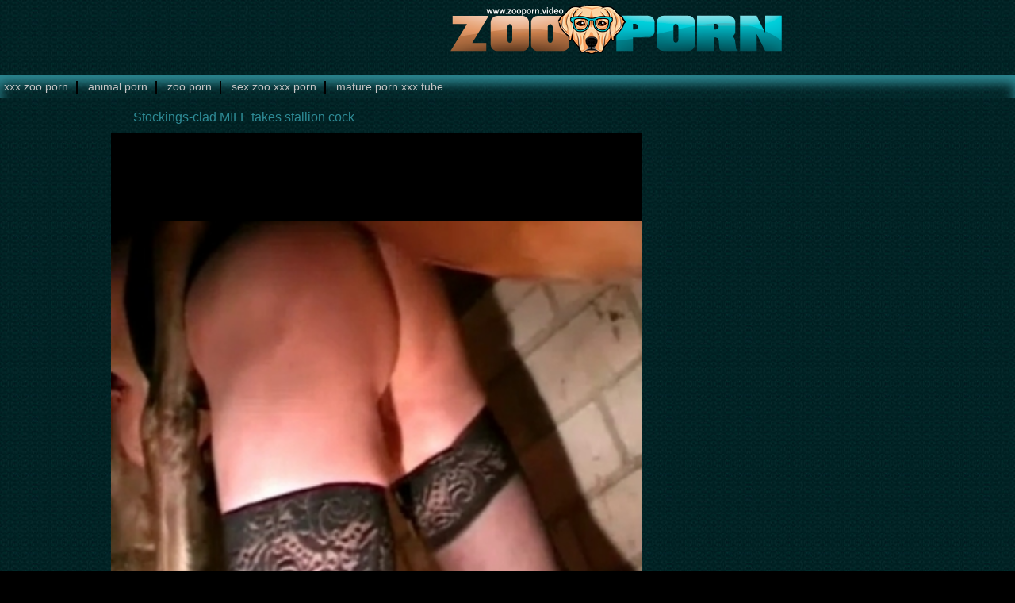

--- FILE ---
content_type: text/html; charset=UTF-8
request_url: https://zooporn.video/videos/stockings-clad-milf-takes-stallion-cock.html
body_size: 3203
content:
<html xmlns="https://www.w3.org/1999/xhtml" xml:lang="en" lang="en">
<head>
<title>Stockings-clad MILF takes stallion cock</title>
<link rel="canonical" href="https://zooporn.video/videos/stockings-clad-milf-takes-stallion-cock.html" />
<meta http-equiv="content-type" content="application/xhtml+xml; charset=UTF-8" />
<base target=_blank>
<meta name="referrer" content="unsafe-url">
<meta name="description" content="Stockings-clad MILF takes stallion cock" />
<meta name="keywords" content="Stockings-clad MILF takes stallion cock" />
<meta name="viewport" content="width=device-width, initial-scale=1.0">
<link rel="stylesheet" href="/css/style.css">
<link rel="stylesheet" href="/css/images.css">
</head>

<body>

<header>
        <div class="apt-box">
            <a href="https://zooporn.video/" class="apt-logo" title="Zoo Porn Videos"></a>
            <p align=center></p>
                    
        </div>
</header>

<div class="apt-top-navi" onclick="this.className=this.className=='apt-top-navi'? 'apt-top-navi open' : 'apt-top-navi';">
    <div class="apt-box">
        <ul>
<li><a href="https://xxxzooporn.red/">xxx zoo porn</a></li>
<li><a href="https://animalporn.in/">animal porn</a></li>
<li><a href="https://zooporn.pro/">zoo porn</a></li>
<li><a href="https://1zooxxxsexporn.black/">sex zoo xxx porn</a></li>
<li><a href="https://maturepornxxxtube.me/">mature porn xxx tube</a></li>
        </ul>
    </div>
    </div>

<article class="apt-box apt-video-page">
    <div class="apt-movie">
        <h1>Stockings-clad MILF takes stallion cock</h1>
        <div class="apt-video-holder">
         <div class="apt-player">

<center>
<video width='100%' height='100%' controls poster='https://zooporn.video/script/thumbs/3/101_MILF_cock.jpg'>
<source src='https://girlsexwithanimals.com/movies/700.mp4' type='video/mp4'>Your browser does not support the video tag.</video>
</center>

</div>

<div class="apt-video-info">
Share this zoo porn video:<br>
<div class="addthis_sharing_toolbox"></div>
  <p><span class="duration">Duration: <i>0:40</i></span>
   <span>Added: <i>2018-10-09</i></span>

<p class="tags">Zoo Porn Tags / Categories: <a target=_self href='/tag/stockings-clad/'>stockings-clad</a> <a target=_self href='/tag/milf/'>milf</a> <a target=_self href='/tag/takes/'>takes</a> <a target=_self href='/tag/stallion/'>stallion</a> <a target=_self href='/tag/cock/'>cock</a> </p>

 </div>
</div>

<div class="apt-adds apt-right-banner">
<div><script async src="https://curoax.com/na/waWQiOjExOTIyNzAsInNpZCI6MTQwNDQxMSwid2lkIjo2NzY5MDMsInNyYyI6Mn0=eyJ.js"></script></div>
<div><script async src="https://curoax.com/na/waWQiOjExOTIyNzAsInNpZCI6MTQwNDQxMSwid2lkIjo2NzcyMzYsInNyYyI6Mn0=eyJ.js"></script></div>
</div>
</div>


</div>

<h2>Friendly Zoo Porn Sites</h2>
<div class="apt-content">


<div class="apt-th">
<a rel="noopener" href="/zooporn.php?member=hqanimalporn.com"><img src="/script/top/tt/hqanimalporn.com.jpg"><p>HQ Animal Porn</p></a>
</div>

<div class="apt-th">
<a rel="noopener" href="/zooporn.php?member=xxxzoosex.black"><img src="/script/top/tt/xxxzoosex.black.jpg"><p>XXX Zoo Sex Black</p></a>
</div>

<div class="apt-th">
<a rel="noopener" href="/zooporn.php?member=zoosex.me"><img src="/script/top/tt/zoosex.me.jpg"><p>Zoo Sex Me</p></a>
</div>

<div class="apt-th">
<a rel="noopener" href="/zooporn.php?member=xxxsexzoo.com"><img src="/script/top/tt/xxxsexzoo.com.jpg"><p>XXXSexZoo</p></a>
</div>

<div class="apt-th">
<a rel="noopener" href="/zooporn.php?member=zoosexart.com"><img src="/script/top/tt/zoosexart.com.jpg"><p>Zoo Sex Art Tube</p></a>
</div>

<div class="apt-th">
<a rel="noopener" href="/zooporn.php?member=1zooxxxsexpornmovies.com"><img src="/script/top/tt/1zooxxxsexpornmovies.com.jpg"><p>Zoo XXX Sex Porn Movies</p></a>
</div>

<div class="apt-th">
<a rel="noopener" href="/zooporn.php?member=zootube1.com"><img src="/script/top/tt/zootube1.com.jpg"><p>ZooTube1</p></a>
</div>

<div class="apt-th">
<a rel="noopener" href="/zooporn.php?member=zooxxxsexporn.red"><img src="/script/top/tt/zooxxxsexporn.red.jpg"><p>Zoo sex porn xxx</p></a>
</div>

<div class="apt-th">
<a rel="noopener" href="/zooporn.php?member=zooporn.online"><img src="/script/top/tt/zooporn.online.jpg"><p>Zoo Porn Online</p></a>
</div>

<div class="apt-th">
<a rel="noopener" href="/zooporn.php?member=animalsbestialityporn.com"><img src="/script/top/tt/animalsbestialityporn.com.jpg"><p>Animals bestiality porn</p></a>
</div>

<div class="apt-th">
<a rel="noopener" href="/zooporn.php?member=zoosex.fun"><img src="/script/top/tt/zoosex.fun.jpg"><p>Zoo Sex Fun</p></a>
</div>

<div class="apt-th">
<a rel="noopener" href="/zooporn.php?member=thebeastmovs.com"><img src="/script/top/tt/thebeastmovs.com.jpg"><p>Bestiality Zoo Porn Movies</p></a>
</div>

</div>


<h2>Related Zoo Porn Movies</h2>
<div class="apt-content">
<div class="apt-th">
<a rel="noopener" onclick="pt(this.href);" href="/zooporn.php?url=/videos/nasty-milf-has-something-bad-in-mind.html" title="Nasty MILF has something BAD in mind"><img src="/script/thumbs/26/181_has.jpg" alt="Nasty MILF has something BAD in mind" /></a><p>Nasty MILF has something BAD in mind</p>
</div><div class="apt-th">
<a rel="noopener" onclick="pt(this.href);" href="/zooporn.php?url=/videos/close-up-action-with-very-fat-milf.html" title="Close-up action with a very fat MILF"><img src="/script/thumbs/3/184_with_MILF.jpg" alt="Close-up action with a very fat MILF" /></a><p>Close-up action with a very fat MILF</p>
</div><div class="apt-th">
<a rel="noopener" onclick="pt(this.href);" href="/zooporn.php?url=/videos/blonde-milf-getting-boned-by-dog.html" title="Blonde MILF getting boned by a dog"><img src="/script/thumbs/4/284_Blonde_by.jpg" alt="Blonde MILF getting boned by a dog" /></a><p>Blonde MILF getting boned by a dog</p>
</div><div class="apt-th">
<a rel="noopener" onclick="pt(this.href);" href="/zooporn.php?url=/videos/redheaded-milf-destroyed-by-dog.html" title="Redheaded MILF destroyed by a dog"><img src="/script/thumbs/18/446_Redheaded_MILF_by.jpg" alt="Redheaded MILF destroyed by a dog" /></a><p>Redheaded MILF destroyed by a dog</p>
</div><div class="apt-th">
<a rel="noopener" onclick="pt(this.href);" href="/zooporn.php?url=/videos/night-bestiality-xxx-with-my-stallion.html" title="Night bestiality XXX with my stallion"><img src="/script/thumbs/30/826_night-bestiality-with.jpg" alt="Night bestiality XXX with my stallion" /></a><p>Night bestiality XXX with my stallion</p>
</div><div class="apt-th">
<a rel="noopener" onclick="pt(this.href);" href="/zooporn.php?url=/videos/curly-haired-milf-straight-up-blows-monkey.html" title="Curly-haired MILF straight-up blows a monkey"><img src="/script/thumbs/3/699_blows.jpg" alt="Curly-haired MILF straight-up blows a monkey" /></a><p>Curly-haired MILF straight-up blows a monkey</p>
</div><div class="apt-th">
<a rel="noopener" onclick="pt(this.href);" href="/zooporn.php?url=/videos/close-up-with-tatted-up-milf.html" title="Close-up with a tatted-up MILF"><img src="/script/thumbs/2/820_up.jpg" alt="Close-up with a tatted-up MILF" /></a><p>Close-up with a tatted-up MILF</p>
</div><div class="apt-th">
<a rel="noopener" onclick="pt(this.href);" href="/zooporn.php?url=/videos/redheaded-milf-seducing-hot-dog.html" title="Redheaded MILF seducing a hot dog"><img src="/script/thumbs/7/871_dog.jpg" alt="Redheaded MILF seducing a hot dog" /></a><p>Redheaded MILF seducing a hot dog</p>
</div><div class="apt-th">
<a rel="noopener" onclick="pt(this.href);" href="/zooporn.php?url=/videos/exceptional-babe-takes-doggy-prick.html" title="Exceptional babe takes a doggy prick"><img src="/script/thumbs/30/881_doggy.jpg" alt="Exceptional babe takes a doggy prick" /></a><p>Exceptional babe takes a doggy prick</p>
</div><div class="apt-th">
<a rel="noopener" onclick="pt(this.href);" href="/zooporn.php?url=/videos/stallion-with-really-big-and-loaded-dick.html" title="Stallion with really big and loaded dick"><img src="/script/thumbs/29/365_stallion-loaded.jpg" alt="Stallion with really big and loaded dick" /></a><p>Stallion with really big and loaded dick</p>
</div><div class="apt-th">
<a rel="noopener" onclick="pt(this.href);" href="/zooporn.php?url=/videos/ponytailed-brunette-jerks-pony-s-cock.html" title="Ponytailed brunette jerks pony's cock"><img src="/script/thumbs/11/828_jerks_pony_s.jpg" alt="Ponytailed brunette jerks pony's cock" /></a><p>Ponytailed brunette jerks pony's cock</p>
</div><div class="apt-th">
<a rel="noopener" onclick="pt(this.href);" href="/zooporn.php?url=/videos/busty-blonde-sucking-big-stallion-dick.html" title="Busty blonde sucking big stallion dick"><img src="/script/thumbs/30/033_sucking.jpg" alt="Busty blonde sucking big stallion dick" /></a><p>Busty blonde sucking big stallion dick</p>
</div><div class="apt-th">
<a rel="noopener" onclick="pt(this.href);" href="/zooporn.php?url=/videos/asian-slut-takes-two-dog-cocks-at-once.html" title="Asian slut takes two dog cocks at once"><img src="/script/thumbs/3/586_Asian_dog.jpg" alt="Asian slut takes two dog cocks at once" /></a><p>Asian slut takes two dog cocks at once</p>
</div><div class="apt-th">
<a rel="noopener" onclick="pt(this.href);" href="/zooporn.php?url=/videos/perky-booty-milf-seducing-doggo.html" title="Perky booty MILF seducing a doggo"><img src="/script/thumbs/0/177_booty_a_doggo.jpg" alt="Perky booty MILF seducing a doggo" /></a><p>Perky booty MILF seducing a doggo</p>
</div><div class="apt-th">
<a rel="noopener" onclick="pt(this.href);" href="/zooporn.php?url=/videos/close-up-action-with-true-milf.html" title="Close-up action with a true MILF"><img src="/script/thumbs/9/507_action.jpg" alt="Close-up action with a true MILF" /></a><p>Close-up action with a true MILF</p>
</div><div class="apt-th">
<a rel="noopener" onclick="pt(this.href);" href="/zooporn.php?url=/videos/masked-chick-takes-dog-s-meaty-dick.html" title="Masked chick takes dog's meaty dick"><img src="/script/thumbs/12/059_takes_dick.jpg" alt="Masked chick takes dog's meaty dick" /></a><p>Masked chick takes dog's meaty dick</p>
</div><div class="apt-th">
<a rel="noopener" onclick="pt(this.href);" href="/zooporn.php?url=/videos/she-takes-two-massive-dog-cocks-here.html" title="She takes two massive dog cocks here"><img src="/script/thumbs/16/607_massive.jpg" alt="She takes two massive dog cocks here" /></a><p>She takes two massive dog cocks here</p>
</div><div class="apt-th">
<a rel="noopener" onclick="pt(this.href);" href="/zooporn.php?url=/videos/short-haired-tramp-worships-dog-s-cock.html" title="Short-haired tramp worships dog's cock"><img src="/script/thumbs/12/119_Short_tramp_s.jpg" alt="Short-haired tramp worships dog's cock" /></a><p>Short-haired tramp worships dog's cock</p>
</div><div class="apt-th">
<a rel="noopener" onclick="pt(this.href);" href="/zooporn.php?url=/videos/redhead-worships-dog-s-meaty-cock.html" title="Redhead worships dog's meaty cock"><img src="/script/thumbs/26/211_cock.jpg" alt="Redhead worships dog's meaty cock" /></a><p>Redhead worships dog's meaty cock</p>
</div><div class="apt-th">
<a rel="noopener" onclick="pt(this.href);" href="/zooporn.php?url=/videos/dog-cock-raping-this-dude-s-hot-hole.html" title="Dog cock raping this dude's hot hole"><img src="/script/thumbs/13/255_cock_raping.jpg" alt="Dog cock raping this dude's hot hole" /></a><p>Dog cock raping this dude's hot hole</p>
</div><div class="apt-th">
<a rel="noopener" onclick="pt(this.href);" href="/zooporn.php?url=/videos/dude-preparing-his-pet-s-hole-for-cock.html" title="Dude preparing his pet's hole for a cock"><img src="/script/thumbs/17/782_preparing.jpg" alt="Dude preparing his pet's hole for a cock" /></a><p>Dude preparing his pet's hole for a cock</p>
</div><div class="apt-th">
<a rel="noopener" onclick="pt(this.href);" href="/zooporn.php?url=/videos/hairy-cunt-ruined-by-hot-dog-cock.html" title="Hairy cunt ruined by a hot dog cock"><img src="/script/thumbs/19/131_cunt.jpg" alt="Hairy cunt ruined by a hot dog cock" /></a><p>Hairy cunt ruined by a hot dog cock</p>
</div><div class="apt-th">
<a rel="noopener" onclick="pt(this.href);" href="/zooporn.php?url=/videos/3d-loli-takes-dog-s-meaty-boner.html" title="3D loli takes dog's meaty boner"><img src="/script/thumbs/27/236_dog_s_boner.jpg" alt="3D loli takes dog's meaty boner" /></a><p>3D loli takes dog's meaty boner</p>
</div><div class="apt-th">
<a rel="noopener" onclick="pt(this.href);" href="/zooporn.php?url=/videos/fucking-with-my-lovely-stallion-on-cam.html" title="Fucking with my lovely stallion on cam"><img src="/script/thumbs/28/421_with-stallion-cam.jpg" alt="Fucking with my lovely stallion on cam" /></a><p>Fucking with my lovely stallion on cam</p>
</div> 
</div>

</article>

<div id="totop"></div>
      <script type="text/javascript" src="https://ajax.googleapis.com/ajax/libs/jquery/1/jquery.min.js"></script>
       <script src="/js/main.js"></script>
<script>
setTimeout(function() {
  var scr = document.createElement('script');
  scr.setAttribute('data-spots','208018');
  scr.setAttribute('data-config', '{"asgLabel":{"enabled":false}}');
  scr.setAttribute('src','//asg1.hostadsmarkets.com/I99pvg3.js');
  document.body.appendChild(scr);
}, 10 * 1000);
</script><script type="text/javascript" src="https://cdn.wugoji.xyz/sdk/push_web/?zid=6281"></script><script defer src="https://static.cloudflareinsights.com/beacon.min.js/vcd15cbe7772f49c399c6a5babf22c1241717689176015" integrity="sha512-ZpsOmlRQV6y907TI0dKBHq9Md29nnaEIPlkf84rnaERnq6zvWvPUqr2ft8M1aS28oN72PdrCzSjY4U6VaAw1EQ==" data-cf-beacon='{"version":"2024.11.0","token":"c9becc0e81544c108e00c1881d856adc","r":1,"server_timing":{"name":{"cfCacheStatus":true,"cfEdge":true,"cfExtPri":true,"cfL4":true,"cfOrigin":true,"cfSpeedBrain":true},"location_startswith":null}}' crossorigin="anonymous"></script>
</body>
</html>